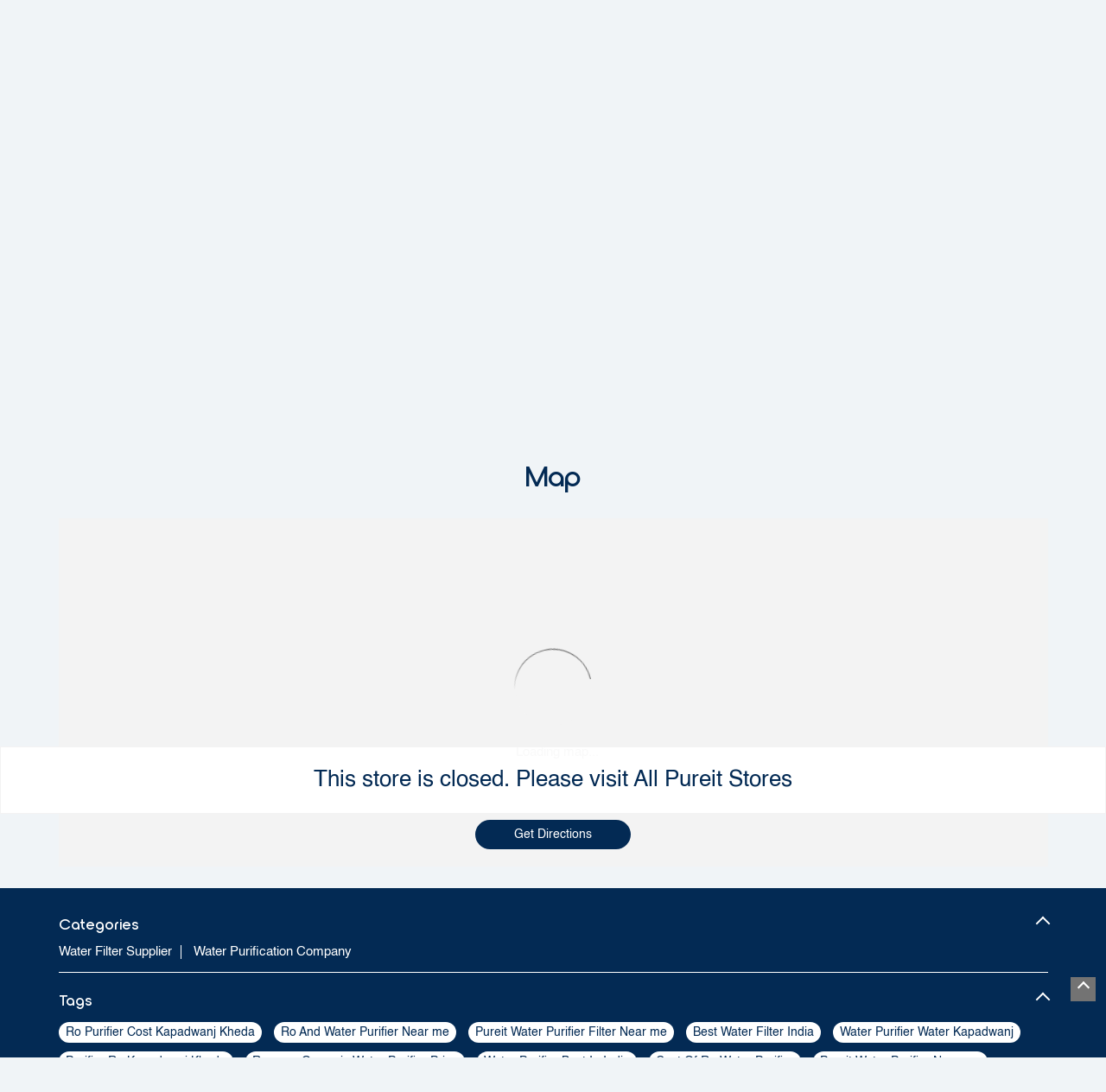

--- FILE ---
content_type: text/html; charset=UTF-8
request_url: https://stores-near-me.pureitwater.com/pureit-water-purifier-shree-brahmani-krupa-services-water-filter-supplier-kapadwanj-kheda-136450/Map
body_size: 9772
content:
<!DOCTYPE html><html lang="en"> <head prefix="og: http://ogp.me/ns# fb: http://ogp.me/ns/fb# article: http://ogp.me/ns/article#"> <script> window.SIdataLayer = [{ 'virtualPagePath': '/storemap/pureit-water-purifier-shree-brahmani-krupa-services-water-filter-supplier-kapadwanj-kheda-136450/Map?&%3D%3D' }]; </script> <script> !function(a, b, c, d, e){a[d] = a[d] || [], a[d].push({"gtm.start":(new Date).getTime(), event:"gtm.js"}); var f = b.getElementsByTagName(c)[0], g = b.createElement(c), h = "dataLayer" != d?"&l=" + d:""; g.async = !0, g.src = "https://www.googletagmanager.com/gtm.js?id=" + e + h, f.parentNode.insertBefore(g, f)}(window, document, "script", "SIdataLayer", "GTM-N5F5D32"); </script> <meta http-equiv="X-UA-Compatible" content="IE=edge" ><meta name="revisit-after" content="1 days" ><meta name="robots" content="noindex, follow" ><meta name="googlebot" content="noindex, follow" ><meta name="rating" content="general" ><meta name="resource-type" content="text/html" ><meta name="copyright" content="© Copyright ©Unilever Pureit 2024 all rights reserved." ><meta name="distribution" content="Global" ><meta http-equiv="Content-Type" content="text/html; charset=UTF-8" ><link rel="shortcut icon" type="image/png" href="https://cdn4.singleinterface.com/files/outlet/fav_icon/136265/pureit_favicon_1_png.png" ><link rel="icon" type="image/png" href="https://cdn4.singleinterface.com/files/outlet/fav_icon/136265/pureit_favicon_1_png.png" ><meta name="Author" content="https://stores-near-me.pureitwater.com/" ><meta name="Created By" content="Pureit" > <meta name="viewport" content="width=device-width, initial-scale=1.0, minimum-scale=1.0, user-scalable=yes"><title>Pureit Water Purifier - Shree Brahmani Krupa Services, Kapadwanj | Get accurate driving direction</title><meta name="description" content="Get accurate address, phone no, timings &amp; driving direction of Pureit Water Purifier - Shree Brahmani Krupa Services, Kapadwanj, Kheda. Connect with us at +9188794466xx." ><meta name="keywords" content="Pureit Address, Pureit location, Pureit contact, Pureit phone number, Pureit Direction, Pureit Store, Pureit website,Water Filter Supplier,Water Purification Company" > <meta name="geo.position" content="23.016071; 73.076581" > <meta name="geo.placename" content="Pureit, Kapadwanj, Kheda" ><meta property="og:url" content="https://stores-near-me.pureitwater.com/pureit-water-purifier-shree-brahmani-krupa-services-water-filter-supplier-kapadwanj-kheda-136450/Map" ><meta property="og:type" content="article" ><meta property="fb:app_id" content="776354105718345" ><meta property="og:title" content="Pureit Water Purifier - Shree Brahmani Krupa Services, Kapadwanj | Get accurate driving direction" ><meta property="twitter:title" content="Pureit Water Purifier - Shree Brahmani Krupa Services, Kapadwanj | Get accurate driving direction" > <meta property="og:description" content="Get accurate address, phone no, timings &amp; driving direction of Pureit Water Purifier - Shree Brahmani Krupa Services, Kapadwanj, Kheda. Connect with us at +9188794466xx." ><meta name="twitter:description" content="Get accurate address, phone no, timings &amp; driving direction of Pureit Water Purifier - Shree Brahmani Krupa Services, Kapadwanj, Kheda. Connect with us at +9188794466xx."><meta http-equiv="x-dns-prefetch-control" content="on"><link href="https://stores-near-me.pureitwater.com/" rel="dns-prefetch" ><link href="//cdn4.singleinterface.com" rel="dns-prefetch" ><link href="//cdn5.singleinterface.com" rel="dns-prefetch" ><link href="//cdn6.singleinterface.com" rel="dns-prefetch" ><link href="//maxcdn.bootstrapcdn.com" rel="dns-prefetch" ><link href="//www.google-analytics.com" rel="dns-prefetch" ><link href="//www.singleinterface.com" rel="dns-prefetch" ><link href="//graph.facebook.com" rel="dns-prefetch" ><link href="//fbexternal-a.akamaihd.net" rel="dns-prefetch" ><link href="//csi.gstatic.com" rel="dns-prefetch" ><link href="//fonts.googleapis.com" rel="dns-prefetch" ><link href="//maps.googleapis.com" rel="dns-prefetch" ><link href="//maps.gstatic.com" rel="dns-prefetch" ><link href="//stores-near-me.pureitwater.com" rel="dns-prefetch" > <!-- <link rel="alternate" hreflang="" href="" > --> <!-- <link rel="alternate" hreflang="" href="" > --> <link rel="canonical" href="https://stores-near-me.pureitwater.com/pureit-water-purifier-shree-brahmani-krupa-services-water-filter-supplier-kapadwanj-kheda-136450/Map" > <style> img{ width: auto; height: auto; }</style> <link rel="stylesheet" href="https://stores-near-me.pureitwater.com/VendorpageTheme/Enterprise/EThemeForMasterPro/css/bootstrap.min.css?v=7.32" > <link rel="stylesheet" href="https://stores-near-me.pureitwater.com/VendorpageTheme/Enterprise/EThemeForMasterPro/css/slick.min.css?v=7.32" media="print" onload="this.media='all'"> <link rel="stylesheet" href="https://stores-near-me.pureitwater.com/VendorpageTheme/Enterprise/EThemeForPureitPro/css/common.min.css?v=7.32" > <link rel="preload" as="image" href="https://cdn4.singleinterface.com/files/outlet/outlet_facebook_images/outlet_cover_photo/136265/pureit_cover_photo_jpg_1_jpg.jpg"> </head> <body class="map ethemeforpureitpro"> <input type="hidden" name="data[cache_version]" id="id_cache_version"><nav class="navbar"> <div class="container"> <div class="navbar-header"> <a class="navbar-brand track_logo_event" target="_self" href="https://stores-near-me.pureitwater.com/" title="Pureit" data-event-click-text="logo" onclick="clickEventGa('map', 'brand_website', '136450')"> <img src="https://cdn4.singleinterface.com/files/outlet/logo/136265/SIlogo_png.png" alt="Pureit Water Purifier - Shree Brahmani Krupa Services, Kapadwanj" data-track-event-name="logo" data-track-event-click="Logo click" width=89 height=44 > </a> </div> <div class="mobile-trigger"> <span class="toggle"></span> </div> <div class="navbar-right nav-groups"> <div class="menu-toggle"> <span class="menu-close"></span> </div> <ul class="navber-links nav-right"> <li class="nav-item"> <a class=" nav-link" href="https://stores-near-me.pureitwater.com/pureit-water-purifier-shree-brahmani-krupa-services-water-filter-supplier-kapadwanj-kheda-136450/Home"> <span>Home</span> </a> </li> <li class="nav-item"> <a class=" nav-link" href="https://stores-near-me.pureitwater.com/pureit-water-purifier-shree-brahmani-krupa-services-water-filter-supplier-kapadwanj-kheda-136450/Timeline"> <span>Timeline</span> </a> </li> <li class="nav-item"> <a class = "nav-link active" href="https://stores-near-me.pureitwater.com/pureit-water-purifier-shree-brahmani-krupa-services-water-filter-supplier-kapadwanj-kheda-136450/Map"> <span>Map</span> </a> </li> <li class="nav-item"> <a class="nav-link " href="https://stores-near-me.pureitwater.com/pureit-water-purifier-shree-brahmani-krupa-services-water-filter-supplier-kapadwanj-kheda-136450/Contact-Us"> <span>Contact Us</span> </a> </li> <li class="nav-item"> <a class="nav-link " href="https://stores-near-me.pureitwater.com/pureit-water-purifier-shree-brahmani-krupa-services-water-filter-supplier-kapadwanj-kheda-136450/page/faq"> <span>FAQ</span> </a> </li> <!-- more menu --> <li class="nav-item store-navigator"> <a class = "nav-link" href="https://stores-near-me.pureitwater.com/?lat=23.016071&long=73.076581" title="Nearby stores" onclick="clickEventGa('map', 'storelocator', '136450')"> <span class="sprite-icon social-icon nearby"></span> <span>Nearby stores</span></a> </li> </ul> </div> </div></nav><main> <div class="error-box-show-outlet" id="boat_closed_outlet"> <p> This store is closed. Please visit <a href="https://stores-near-me.pureitwater.com/"> All Pureit Stores </a> </p> </div> <div class="breadcrumb-wrapper header-breadcrumb"> <div class="container"> <div class="row"> <div class="col-md-12"> <ol id="breadcrumb" class="list-unstyled breadcrumb"> <li class="breadcrumb-item"> <a class="ga-id " href="https://stores-near-me.pureitwater.com/?lat=23.016071&long=73.076581" title="Stores near me" data-page-name="map" data-ga-type="storelocator" data-outlet-id="136450" onclick="clickEventGa('map', 'bd_storelocator', '136450')"> Stores near me </a> </li> <li class="breadcrumb-item"> <a data-page-name="map" title="Gujarat" data-ga-type="state" data-outlet-id="136450" class="state-link ga-id " onclick="clickEventGa('map', 'bd_state', '136450')" href="https://stores-near-me.pureitwater.com/location/gujarat"> Gujarat </a> </li> <li class="breadcrumb-item"> <a data-page-name="map" title="Kheda" data-ga-type="city" data-outlet-id="136450" class="state-link ga-id " onclick="clickEventGa('map', 'bd_city', '136450')" href="https://stores-near-me.pureitwater.com/location/gujarat/kheda"> Kheda </a> </li> <li class="breadcrumb-item active" aria-current="page"> <span>Kapadwanj</span> </li> </ol> </div> </div> </div></div><div class="intro-section"> <div class="container"> <div class="row gutters-half"> <div class="col-lg-12 col-xl-4 col-block"> <input type="hidden" id="prv" value="https://stores-near-me.pureitwater.com/VendorpageTheme/Enterprise/EThemeForPureitPro/images/prevew.png" ><input type="hidden" id="nx" value="https://stores-near-me.pureitwater.com/VendorpageTheme/Enterprise/EThemeForPureitPro/images/next.png" > <div style="display: none;"> <span>23.016071</span> <span>73.076581</span> </div> <div class="intro"> <div class="card"> <h1 class="card-header heading" id="speakableIntro" title="Pureit - Kapadwanj, Kheda"> Pureit Water Purifier - Shree Brahmani Krupa Services </h1> <div class="card-body" id="speakableIntroContent"> <ul class="list-unstyled info-group"> <li class="intro-rating info-card"> <div class="card rating-card withsubmit"> <div class="card-header"> <h3 class="sub-heading"> <span class="sprite-icon service-icon icn-rating"></span> <span class="title">Store Ratings</span> </h3> </div> <div class="card-body"> <ul class="list-unstyled rating"> <li><span class="rating-star rating_full"></span></li><li><span class="rating-star rating_empty"></span></li><li><span class="rating-star rating_empty"></span></li><li><span class="rating-star rating_empty"></span></li><li><span class="rating-star rating_empty"></span></li> <li><span class="rating_text">1</span></li> </ul> <div class="review-action"> <a onclick="clickEventGa('map', 'submit_your_review', '136450')" rel="nofollow noindex" class="btn" title="Submit your review on our Google Plus page" target="_blank" href="https://search.google.com/local/writereview?placeid=ChIJKzT8mF1tXjkRKOtwzfwOynk">Submit a Review</a> </div> </div> </div> </li> <li class="info-card info-address"> <span class="info-icon"> <span class="sprite-icon intro-icon icn-address"></span> </span> <div class="info-text"> <span>Me Pn Technical High School, Dakor Road</span><br><span><span>Kapadwanj</span></span><br><span class='merge-in-next'><span>Kheda</span><span> - </span><span>387620</span></span> </div> </li> <li class="info-card call-us"> <span class="info-icon"> <span class="sprite-icon intro-icon icn-phone"></span> </span> <div class="info-text"> <a href="tel:+918879446674" onclick="clickEventGa('map', 'click_to_call', '136450')"> +918879446674 </a> </div> </li> <li class="info-card info-card-timing" id="businesshouers"> <span class="info-icon"> <span class="sprite-icon intro-icon icn-time"></span> </span> <ul class="info-text list-unstyled"> <li class="store-clock"> <span class="time_p_closed">Permanently Closed</span> </li> </ul> </li> <li class="info-card call-direction"> <a href="tel:+918879446674" class="action-call action-icon" onclick="clickEventGa('map', 'click_to_call', '136450')"> <span class="sprite-icon cta-phone"></span> <span>Call</span> </a> <a href="https://maps.google.com/maps?cid=8775843302826109736" target="_blank" class="action-direction action-icon" onclick="clickEventGa('map', 'directions', '136450')"> <span class="sprite-icon cta-direction"></span> <span>Directions</span> </a> </li> </ul> </div> </div> </div> </div> <div class="col-lg-12 col-xl-8 col-block"> <div class="offer-area"> <img src="https://cdn4.singleinterface.com/files/outlet/outlet_facebook_images/outlet_cover_photo/136265/pureit_cover_photo_jpg_1_jpg.jpg" title="Pureit - Kapadwanj, Kheda" alt="Pureit - Kapadwanj, Kheda" width=760 height=370 > </div> </div> </div> </div></div> <div id="scrollTill"></div> <section class="section map"> <div class="container"> <div class="row"> <div class="col-md-12 col-lg-12"> <h3 class="section-heading"><span class="line-behind">Map</span></h3> <div class="embedded_map"> <div class="googlemapframe lazy-loader"> <div class="loader-ui" data-text="Loading map..."><div class="loader-ui-el"></div></div> <iframe id="embedGoogleMap" loading="lazy" title="Outlet Location" data-src="https://www.google.co.in/maps/embed/v1/place?q=23.016071,73.076581&amp;key=AIzaSyDS-7IeAHJ1vK3Qc1j8EZY9HmhJGcNsovs&region=IN"></iframe> <a class="dirbutton" target="_blank" rel="noopener noreferrer" onclick="clickEventGa('map', 'directions','136450')" data-adobe-track-event-name="TRACK_EVENT_CTA_INTERACTION" data-track-event-uid="N/A" data-track-event-component="Map" data-track-event-click="Get Directions" data-track-event-title="N/A" href="https://maps.google.com/maps?cid=8775843302826109736"> Get Directions </a> </div> </div> </div> </div> <div class="row"> <div class="col-sm-12"> <div class="microsite-map-page route-nav"> <div class="mapsec" style="display: none;"> <div class="address-information-text"> <div class="heading"> <p class="source-address"></p> </div> <div class="heading01 route-distance-duration"> <p>Total distance - Total duration</p> </div> </div> <div class="route-instructions"></div> <div class="address-information-text address-information-text-bottom"> <div class="heading001"> <p class="destination-address">Me Pn Technical High School, Dakor Road, Kapadwanj, Kheda, Gujarat - 387620</p> </div> </div> </div> </div> </div> </div> </div></section> </main><!-- <div class="footer-accordion-heading"> --> <!-- <h3 class="section-heading"><span class="line-behind"> Categories & Tags</span></h3> --> <section class="section locality-categ-tag footer-accordion"> <div class="container"> <div class="row"> <div class="col-md-12"> <div class="sec-wrapper"> <div class="card nearby-locality"> <div class="card-header"> <h3 class="sub-heading"> <span class="sprite-icon service-icon icn-nearby"></span> <span class="title">Nearby Locality</span> </h3> </div> <div class="card-body custom-tags"> <span class="badge badge-pill badge-light"> <a href="https://stores-near-me.pureitwater.com/location/gujarat/kheda/kapadwanj?vicinity=SH-151" onclick="clickEventGa('map', 'nearby_locality', '136450')">SH-151</a> </span> <span class="badge badge-pill badge-light"> <a href="https://stores-near-me.pureitwater.com/location/gujarat/kheda/kapadwanj?vicinity=Balinta" onclick="clickEventGa('map', 'nearby_locality', '136450')">Balinta</a> </span> <span class="badge badge-pill badge-light"> <a href="https://stores-near-me.pureitwater.com/location/gujarat/kheda/kapadwanj?vicinity=Devataj" onclick="clickEventGa('map', 'nearby_locality', '136450')">Devataj</a> </span> <span class="badge badge-pill badge-light"> <a href="https://stores-near-me.pureitwater.com/location/gujarat/kheda/kapadwanj?vicinity=Gada-Ana-47601" onclick="clickEventGa('map', 'nearby_locality', '136450')">Gada_Ana_47601</a> </span> <span class="badge badge-pill badge-light"> <a href="https://stores-near-me.pureitwater.com/location/gujarat/kheda/kapadwanj?vicinity=Adgaon-Budruk" onclick="clickEventGa('map', 'nearby_locality', '136450')">Adgaon Budruk</a> </span> <span class="badge badge-pill badge-light"> <a href="https://stores-near-me.pureitwater.com/location/gujarat/kheda/kapadwanj?vicinity=Semjhira" onclick="clickEventGa('map', 'nearby_locality', '136450')">Semjhira</a> </span> <span class="badge badge-pill badge-light"> <a href="https://stores-near-me.pureitwater.com/location/gujarat/kheda/kapadwanj?vicinity=Timba-Ana-117972" onclick="clickEventGa('map', 'nearby_locality', '136450')">Timba_Ana_117972</a> </span> <span class="badge badge-pill badge-light"> <a href="https://stores-near-me.pureitwater.com/location/gujarat/kheda/kapadwanj?vicinity=Padra-Ana-146224" onclick="clickEventGa('map', 'nearby_locality', '136450')">Padra_Ana_146224</a> </span> <span class="badge badge-pill badge-light"> <a href="https://stores-near-me.pureitwater.com/location/gujarat/kheda/kapadwanj?vicinity=Demai-Ana-31441" onclick="clickEventGa('map', 'nearby_locality', '136450')">Demai_Ana_31441</a> </span> <span class="badge badge-pill badge-light"> <a href="https://stores-near-me.pureitwater.com/location/gujarat/kheda/kapadwanj?vicinity=Beyar" onclick="clickEventGa('map', 'nearby_locality', '136450')">Beyar</a> </span> <span class="badge badge-pill badge-light"> <a href="https://stores-near-me.pureitwater.com/location/gujarat/kheda/kapadwanj?vicinity=Aatrasumba" onclick="clickEventGa('map', 'nearby_locality', '136450')">Aatrasumba</a> </span> <span class="badge badge-pill badge-light"> <a href="https://stores-near-me.pureitwater.com/location/gujarat/kheda/kapadwanj?vicinity=Tona" onclick="clickEventGa('map', 'nearby_locality', '136450')">Tona</a> </span> <span class="badge badge-pill badge-light"> <a href="https://stores-near-me.pureitwater.com/location/gujarat/kheda/kapadwanj?vicinity=Narvel-Ana-113160" onclick="clickEventGa('map', 'nearby_locality', '136450')">Narvel_Ana_113160</a> </span> <span class="badge badge-pill badge-light"> <a href="https://stores-near-me.pureitwater.com/location/gujarat/kheda/kapadwanj?vicinity=Lasundra-Ana-127349" onclick="clickEventGa('map', 'nearby_locality', '136450')">Lasundra_Ana_127349</a> </span> <span class="badge badge-pill badge-light"> <a href="https://stores-near-me.pureitwater.com/location/gujarat/kheda/kapadwanj?vicinity=Tarapur-Ana-97649" onclick="clickEventGa('map', 'nearby_locality', '136450')">Tarapur_Ana_97649</a> </span> <span class="badge badge-pill badge-light"> <a href="https://stores-near-me.pureitwater.com/location/gujarat/kheda/kapadwanj?vicinity=Balasinor" onclick="clickEventGa('map', 'nearby_locality', '136450')">Balasinor</a> </span> <span class="badge badge-pill badge-light"> <a href="https://stores-near-me.pureitwater.com/location/gujarat/kheda/kapadwanj?vicinity=Tharmal" onclick="clickEventGa('map', 'nearby_locality', '136450')">Tharmal</a> </span> <span class="badge badge-pill badge-light"> <a href="https://stores-near-me.pureitwater.com/location/gujarat/kheda/kapadwanj?vicinity=Savaliya" onclick="clickEventGa('map', 'nearby_locality', '136450')">Savaliya</a> </span> <span class="badge badge-pill badge-light"> <a href="https://stores-near-me.pureitwater.com/location/gujarat/kheda/kapadwanj?vicinity=Virpur-Ana-163247" onclick="clickEventGa('map', 'nearby_locality', '136450')">Virpur_Ana_163247</a> </span> <span class="badge badge-pill badge-light"> <a href="https://stores-near-me.pureitwater.com/location/gujarat/kheda/kapadwanj?vicinity=Pandwa" onclick="clickEventGa('map', 'nearby_locality', '136450')">Pandwa</a> </span> <span class="badge badge-pill badge-light"> <a href="https://stores-near-me.pureitwater.com/location/gujarat/kheda/kapadwanj?vicinity=Main-Road-Ana-152647" onclick="clickEventGa('map', 'nearby_locality', '136450')">Main Road_Ana_152647</a> </span> <span class="badge badge-pill badge-light"> <a href="https://stores-near-me.pureitwater.com/location/gujarat/kheda/kapadwanj?vicinity=Old-Pariks-Petrol-Pump" onclick="clickEventGa('map', 'nearby_locality', '136450')">Old Pariks Petrol Pump</a> </span> <span class="badge badge-pill badge-light"> <a href="https://stores-near-me.pureitwater.com/location/gujarat/kheda/kapadwanj?vicinity=Mina-Bazar" onclick="clickEventGa('map', 'nearby_locality', '136450')">Mina Bazar</a> </span> <span class="badge badge-pill badge-light"> <a href="https://stores-near-me.pureitwater.com/location/gujarat/kheda/kapadwanj?vicinity=Kundvav" onclick="clickEventGa('map', 'nearby_locality', '136450')">Kundvav</a> </span> <span class="badge badge-pill badge-light"> <a href="https://stores-near-me.pureitwater.com/location/gujarat/kheda/kapadwanj?vicinity=Gandhi-Putla-Ana-48876" onclick="clickEventGa('map', 'nearby_locality', '136450')">Gandhi Putla_Ana_48876</a> </span> <span class="badge badge-pill badge-light"> <a href="https://stores-near-me.pureitwater.com/location/gujarat/kheda/kapadwanj?vicinity=Bus-Stand-Kapadwanj" onclick="clickEventGa('map', 'nearby_locality', '136450')">Bus Stand Kapadwanj</a> </span> <span class="badge badge-pill badge-light"> <a href="https://stores-near-me.pureitwater.com/location/gujarat/kheda/kapadwanj?vicinity=Triveni-Park" onclick="clickEventGa('map', 'nearby_locality', '136450')">Triveni Park</a> </span> <span class="badge badge-pill badge-light"> <a href="https://stores-near-me.pureitwater.com/location/gujarat/kheda/kapadwanj?vicinity=Vrundavan-Society-Ana-166340" onclick="clickEventGa('map', 'nearby_locality', '136450')">Vrundavan Society_Ana_166340</a> </span> <span class="badge badge-pill badge-light"> <a href="https://stores-near-me.pureitwater.com/location/gujarat/kheda/kapadwanj?vicinity=Narayan-Nagar-Ana-110480" onclick="clickEventGa('map', 'nearby_locality', '136450')">Narayan Nagar_Ana_110480</a> </span> <span class="badge badge-pill badge-light"> <a href="https://stores-near-me.pureitwater.com/location/gujarat/kheda/kapadwanj?vicinity=Ambe-Avenue" onclick="clickEventGa('map', 'nearby_locality', '136450')">Ambe Avenue</a> </span> <span class="badge badge-pill badge-light"> <a href="https://stores-near-me.pureitwater.com/location/gujarat/kheda/kapadwanj?vicinity=Runit-Park-Society" onclick="clickEventGa('map', 'nearby_locality', '136450')">Runit Park Society</a> </span> <span class="badge badge-pill badge-light"> <a href="https://stores-near-me.pureitwater.com/location/gujarat/kheda/kapadwanj?vicinity=Mahalaxmi-Society" onclick="clickEventGa('map', 'nearby_locality', '136450')">Mahalaxmi Society</a> </span> <span class="badge badge-pill badge-light"> <a href="https://stores-near-me.pureitwater.com/location/gujarat/kheda/kapadwanj?vicinity=Shreeji-Society" onclick="clickEventGa('map', 'nearby_locality', '136450')">Shreeji Society</a> </span> <span class="badge badge-pill badge-light"> <a href="https://stores-near-me.pureitwater.com/location/gujarat/kheda/kapadwanj?vicinity=Gokul-Nagar-Society" onclick="clickEventGa('map', 'nearby_locality', '136450')">Gokul Nagar Society</a> </span> <span class="badge badge-pill badge-light"> <a href="https://stores-near-me.pureitwater.com/location/gujarat/kheda/kapadwanj?vicinity=Shankar-Nagar-Society" onclick="clickEventGa('map', 'nearby_locality', '136450')">Shankar Nagar Society</a> </span> <span class="badge badge-pill badge-light"> <a href="https://stores-near-me.pureitwater.com/location/gujarat/kheda/kapadwanj?vicinity=Bhavik-Society" onclick="clickEventGa('map', 'nearby_locality', '136450')">Bhavik Society</a> </span> <span class="badge badge-pill badge-light"> <a href="https://stores-near-me.pureitwater.com/location/gujarat/kheda/kapadwanj?vicinity=Jay-Bangloj-Society" onclick="clickEventGa('map', 'nearby_locality', '136450')">Jay Bangloj Society</a> </span> <span class="badge badge-pill badge-light"> <a href="https://stores-near-me.pureitwater.com/location/gujarat/kheda/kapadwanj?vicinity=Tirth-Society" onclick="clickEventGa('map', 'nearby_locality', '136450')">Tirth Society</a> </span> <span class="badge badge-pill badge-light"> <a href="https://stores-near-me.pureitwater.com/location/gujarat/kheda/kapadwanj?vicinity=Station-Road-Dakor" onclick="clickEventGa('map', 'nearby_locality', '136450')">Station Road-Dakor</a> </span> <span class="badge badge-pill badge-light"> <a href="https://stores-near-me.pureitwater.com/location/gujarat/kheda/kapadwanj?vicinity=Sunder-Bazar" onclick="clickEventGa('map', 'nearby_locality', '136450')">Sunder Bazar</a> </span> <span class="badge badge-pill badge-light"> <a href="https://stores-near-me.pureitwater.com/location/gujarat/kheda/kapadwanj?vicinity=Kapad-Bazar-Ana-165563" onclick="clickEventGa('map', 'nearby_locality', '136450')">Kapad Bazar_Ana_165563</a> </span> <span class="badge badge-pill badge-light"> <a href="https://stores-near-me.pureitwater.com/location/gujarat/kheda/kapadwanj?vicinity=Laxmi-Road" onclick="clickEventGa('map', 'nearby_locality', '136450')">Laxmi Road</a> </span> <span class="badge badge-pill badge-light"> <a href="https://stores-near-me.pureitwater.com/location/gujarat/kheda/kapadwanj?vicinity=Nani-Bhagol" onclick="clickEventGa('map', 'nearby_locality', '136450')">Nani Bhagol</a> </span> <span class="badge badge-pill badge-light"> <a href="https://stores-near-me.pureitwater.com/location/gujarat/kheda/kapadwanj?vicinity=Bhagvati-Society" onclick="clickEventGa('map', 'nearby_locality', '136450')">Bhagvati Society</a> </span> <span class="badge badge-pill badge-light"> <a href="https://stores-near-me.pureitwater.com/location/gujarat/kheda/kapadwanj?vicinity=Kapadwanj-Road" onclick="clickEventGa('map', 'nearby_locality', '136450')">Kapadwanj Road</a> </span> <span class="badge badge-pill badge-light"> <a href="https://stores-near-me.pureitwater.com/location/gujarat/kheda/kapadwanj?vicinity=Mehatpur-Una-63738" onclick="clickEventGa('map', 'nearby_locality', '136450')">Mehatpur_Una_63738</a> </span> <span class="badge badge-pill badge-light"> <a href="https://stores-near-me.pureitwater.com/location/gujarat/kheda/kapadwanj?vicinity=Diara" onclick="clickEventGa('map', 'nearby_locality', '136450')">Diara</a> </span> <span class="badge badge-pill badge-light"> <a href="https://stores-near-me.pureitwater.com/location/gujarat/kheda/kapadwanj?vicinity=Hamboli" onclick="clickEventGa('map', 'nearby_locality', '136450')">Hamboli</a> </span> <span class="badge badge-pill badge-light"> <a href="https://stores-near-me.pureitwater.com/location/gujarat/kheda/kapadwanj?vicinity=Bhera-Una-42858" onclick="clickEventGa('map', 'nearby_locality', '136450')">Bhera_Una_42858</a> </span> </div> </div> <div class="card category"> <div class="card-header"> <h3 class="sub-heading" id="speakableCategories"> <span class="sprite-icon service-icon icn-categories"></span> <span class="title"> Categories</span> </h3> </div> <div class="card-body" id="speakableCategoriesContent"> <span class="badge badge-pill badge-light">Water Filter Supplier</span> <span class="badge badge-pill badge-light">Water Purification Company</span> </div> </div> <div class="card tag"> <div class="card-header"> <h3 class="sub-heading" id="speakableTags"> <span class="sprite-icon service-icon icn-tags"></span> <span class="title">Tags</span> </h3> </div> <div class="card-body" id="speakableTagsContent"> <span class="badge badge-pill badge-light">Ro Purifier Cost Kapadwanj Kheda</span> <span class="badge badge-pill badge-light">Ro And Water Purifier Near me</span> <span class="badge badge-pill badge-light">Pureit Water Purifier Filter Near me</span> <span class="badge badge-pill badge-light">Best Water Filter India</span> <span class="badge badge-pill badge-light">Water Purifier Water Kapadwanj</span> <span class="badge badge-pill badge-light">Purifier Ro Kapadwanj Kheda</span> <span class="badge badge-pill badge-light">Reverse Osmosis Water Purifier Price</span> <span class="badge badge-pill badge-light">Water Purifier Best In India</span> <span class="badge badge-pill badge-light">Cost Of Ro Water Purifier</span> <span class="badge badge-pill badge-light">Pureit Water Purifier Near me</span> <span class="badge badge-pill badge-light">Water Purifier Service Kapadwanj Kheda</span> <span class="badge badge-pill badge-light">Ro Water Purifier</span> <span class="badge badge-pill badge-light">Pureit Near me</span> <span class="badge badge-pill badge-light">Water Purifier For Home Kapadwanj Kheda</span> <span class="badge badge-pill badge-light">Water Filter For Home</span> <span class="badge badge-pill badge-light">Best Water Purifier</span> <span class="badge badge-pill badge-light">Home Appliances Near me</span> <span class="badge badge-pill badge-light">Kitchen Appliances Kapadwanj Kheda</span> <span class="badge badge-pill badge-light">Ro Filter Price</span> <span class="badge badge-pill badge-light">Ro Water Purifier Price</span> <span class="badge badge-pill badge-light">Water Purifier Near me</span> <span class="badge badge-pill badge-light">Water Purifier Kapadwanj Kheda</span> </div> </div> </div> </div> </div> </div></section> <!-- </div> --><footer> <div class="footer-link-wrap"> <div class="container"> <div class="footer-groups"> <div class="row"> <div class="col-md-12 col-lg"> <h3 class="footer-headings" data-boxid="box-0" data-toggle-footer="collapse">Water Purifiers</h3><br> <ul class="quick-actions-list" id="box-0"> <li><a href="https://www.pureitwater.com/water-purifier/ro-water-purifier?utm_source=website&utm_medium=external_link" onclick="clickEventGa('map', 'external_link', '136450')" target="_blank"><span>RO Water Purifier</span></a></li> <li><a href="https://www.pureitwater.com/water-purifier/uv-water-purifier?utm_source=website&utm_medium=external_link" onclick="clickEventGa('map', 'external_link', '136450')" target="_blank"><span>UV Water Purifier</span></a></li> <li><a href="https://www.pureitwater.com/water-purifier/eco-ro-water-purifier?utm_source=website&utm_medium=external_link" onclick="clickEventGa('map', 'external_link', '136450')" target="_blank"><span>Eco Range Water Purifier</span></a></li> <li><a href="https://www.pureitwater.com/water-purifier/copper-ro-water-purifier?utm_source=website&utm_medium=external_link" onclick="clickEventGa('map', 'external_link', '136450')" target="_blank"><span>Copper Range Water Purifier</span></a></li> <li><a href="https://www.pureitwater.com/water-purifier/just-launched?utm_source=website&utm_medium=external_link" onclick="clickEventGa('map', 'external_link', '136450')" target="_blank"><span>Just Launched</span></a></li> </ul> </div> <div class="col-md-12 col-lg"> <h3 class="footer-headings" data-boxid="box-1" data-toggle-footer="collapse">Services</h3><br> <ul class="quick-actions-list" id="box-1"> <li><a href="https://www.pureitwater.com/service-support?utm_source=website&utm_medium=external_link" onclick="clickEventGa('map', 'external_link', '136450')" target="_blank"><span>Service Support</span></a></li> <li><a href="https://www.pureitwater.com/registercomplain?utm_source=website&utm_medium=external_link" onclick="clickEventGa('map', 'external_link', '136450')" target="_blank"><span>Register a Complaint</span></a></li> <li><a href="https://www.pureitwater.com/book-demo?utm_source=website&utm_medium=external_link" onclick="clickEventGa('map', 'external_link', '136450')" target="_blank"><span>Book Demo</span></a></li> </ul> </div> <div class="col-md-12 col-lg"> <h3 class="footer-headings" data-boxid="box-2" data-toggle-footer="collapse">Already Own a Pureit</h3><br> <ul class="quick-actions-list" id="box-2"> <li><a href="https://www.pureitwater.com/account-information?utm_source=website&utm_medium=external_link" onclick="clickEventGa('map', 'external_link', '136450')" target="_blank"><span>My Account</span></a></li> <li><a href="https://www.pureitwater.com/gkk_product?utm_source=website&utm_medium=external_link" onclick="clickEventGa('map', 'external_link', '136450')" target="_blank"><span>Order a fresh Germ Kill Kit</span></a></li> <li><a href="https://www.pureitwater.com/registerpurifier?utm_source=website&utm_medium=external_link" onclick="clickEventGa('map', 'external_link', '136450')" target="_blank"><span>Register a Device</span></a></li> <li><a href="https://www.pureitwater.com/order-history?utm_source=website&utm_medium=external_link" onclick="clickEventGa('map', 'external_link', '136450')" target="_blank"><span>My Orders</span></a></li> <li><a href="https://www.pureitwater.com/extended-warranty?utm_source=website&utm_medium=external_link" onclick="clickEventGa('map', 'external_link', '136450')" target="_blank"><span>Extended Warranty</span></a></li> </ul> </div> <div class="col-md-12 col-lg"> <h3 class="footer-headings" data-boxid="box-3" data-toggle-footer="collapse">About Us</h3><br> <ul class="quick-actions-list" id="box-3"> <li><a href="https://www.pureitwater.com/about-pureit?utm_source=website&utm_medium=external_link" onclick="clickEventGa('map', 'external_link', '136450')" target="_blank"><span>About Pureit</span></a></li> <li><a href="https://www.pureitwater.com/advertisements?utm_source=website&utm_medium=external_link" onclick="clickEventGa('map', 'external_link', '136450')" target="_blank"><span>Pureit Advertisements</span></a></li> <li><a href="https://www.pureitwater.com/pureitnews?utm_source=website&utm_medium=external_link" onclick="clickEventGa('map', 'external_link', '136450')" target="_blank"><span>Pureit in News</span></a></li> <li><a href="https://www.pureitwater.com/contact-us?utm_source=website&utm_medium=external_link" onclick="clickEventGa('map', 'external_link', '136450')" target="_blank"><span>Contact Us</span></a></li> <li><a href="https://www.pureitwater.com/blog?utm_source=website&utm_medium=external_link" onclick="clickEventGa('map', 'external_link', '136450')" target="_blank"><span>Water and Health</span></a></li> </ul> </div> <div class="col-md-12 col-lg"> <h3 class="footer-headings" data-boxid="box-4" data-toggle-footer="collapse">Useful Links</h3><br> <ul class="quick-actions-list" id="box-4"> <li><a href="https://stores-near-me.pureitwater.com/" onclick="clickEventGa('map', 'external_link', '136450')" target="_self"><span>Store Locator</span></a></li> <li><a href="https://www.pureitwater.com/faq?utm_source=website&utm_medium=external_link" onclick="clickEventGa('map', 'external_link', '136450')" target="_blank"><span>FAQs</span></a></li> <li><a href="https://www.pureitwater.com/return-policy?utm_source=website&utm_medium=external_link" onclick="clickEventGa('map', 'external_link', '136450')" target="_blank"><span>Return Policy</span></a></li> <li><a href="https://www.unilevernotices.com/india/english/cookie-notice/notice.html?utm_source=website&utm_medium=external_link" onclick="clickEventGa('map', 'external_link', '136450')" target="_blank"><span>Cookie Notice</span></a></li> <li><a href="https://www.pureitwater.com/refund-policy?utm_source=website&utm_medium=external_link" onclick="clickEventGa('map', 'external_link', '136450')" target="_blank"><span>Refund Policy</span></a></li> <li><a href="https://www.pureitwater.com/disclaimer?utm_source=website&utm_medium=external_link" onclick="clickEventGa('map', 'external_link', '136450')" target="_blank"><span>Disclaimer</span></a></li> </ul> </div> </div> </div> </div> </div> <div class="brand-footer"> <div class="container"> <div class="row"> <div class="col-md-12 col-lg-4"> <h4 class="copyright"><span>©Unilever Pureit 2024 all rights reserved.</span></h4> </div> <div class="col-md-12 col-lg-4"> <div class="social-icons"> <a class="sprite-icon social-icon facebook" rel="nofollow noopener noreferrer" href="https://www.facebook.com/PureitIndia/" title="Follow Pureit on Facebook" target="_blank" onclick="clickEventGa('map', 'facebook_page_national_url', '136450')" data-track-event-click="Footer social link facebook"></a> <a class="sprite-icon social-icon google" rel="nofollow noopener noreferrer" href="https://maps.google.com/maps?cid=8775843302826109736" title="Visit us on Google" target="_blank" onclick="clickEventGa('map', 'google_plus_page_national_url', '136450')" data-track-event-click="Footer social link google"></a> <a class="sprite-icon social-icon twitter" rel="nofollow noopener noreferrer" href="https://twitter.com/hulpureit" title="Follow Pureit on Twitter" target="_blank" onclick="clickEventGa('map', 'twitter_handle', '136450')" data-track-event-click="Footer social link twitter"></a> <a class="sprite-icon social-icon instagram" rel="nofollow noopener noreferrer" href="https://www.instagram.com/pureitwater/?hl=en" title="Follow Pureit on Instagram" target="_blank" onclick="clickEventGa('map', 'instagram', '136450')" data-track-event-click="Footer social link Instagram"></a> <a class="sprite-icon social-icon youtube" rel="nofollow noopener noreferrer" href="https://www.youtube.com/user/pureitindia" title="Follow Pureit on Youtube" target="_blank" onclick="clickEventGa('map', 'youtube_channel_url', '136450')" data-track-event-click="Footer social link Youtube"></a> <a class="sprite-icon social-icon websiteurl" rel="nofollow noopener noreferrer" href="https://www.pureitwater.com/?utm_source=store_locator&utm_medium=brand_website" title="Brand Website" target="_blank" onclick="clickEventGa('map', 'brand_website', '136450')" data-track-event-click="Footer menu brand website"></a> </div> </div> </div> </div> </div></footer><div class="scrollTop"> <span id="scroll" title="Scroll to Top" class="top-to-bck-store"> <span></span> </span></div> <a rel="noopener noreferrer" target="_blank" title="Whatsapp Us" onclick="clickEventGa('map', 'whatsapp_business', '136450')" href="https://wa.me/9739101344" class="whatsapp-button"> <span>Whatsapp Us</span> <span class="whatsapp-icon"></span> </a> <div class="chatwithcharmenu"> <div class="chatwithus ext-link"> </div> </div> <input id="jsMsgUnableToFindDirection" type="hidden" value="Either the entered address is not valid or google is unable to find this location." ><input id="jsMsgUnableToFindRouteForDirection" type="hidden" value="We cannot show map results for this query. Either it is not a valid place or it may be possible that you cannot reach this outlet by road from the specified location. Please change your query and try again." ><input id="jsWalkingIcon" type="hidden" value="https://stores-near-me.pureitwater.com/VendorpageTheme/Enterprise/EThemeForPureitPro/images/walking-icon.png" ><input id="jsCurrentPageControllerAction" type="hidden" value="js/enterprises-map" ><input id="jsSiteRedirectFlag" type="hidden" value="1" ><input id="jsLiveWebsiteUrl" type="hidden" value="https://stores-near-me.pureitwater.com/" ><input id="jsSiWebsiteUrl" type="hidden" value="https://preprod.singleinterface.com/" ><input id="jsMasterOutletId" type="hidden" value="136265" ><input id="jsProductId" type="hidden" value="" ><input id="jsCategoryId" type="hidden" value="" ><input id="jsOfferId" type="hidden" value="" ><input id="jsPageName" type="hidden" value="map" ><input id="jsPageNameMd5" type="hidden" value="1d78dc8ed51214e518b5114fe24490ae" ><input id="jsGeoServiceProvider" type="hidden" value="" > <input id="jsTrackingPageUrl" type="hidden" value="https://stores-near-me.pureitwater.com//sendTrackingInfo.php" ><input id="jsMsgGeolocationNotSupported" type="hidden" value="Geolocation is not supported by this browser." ><input id="jsWebsiteHostedOnClientSide" type="hidden" value="0" ><input id="jsSearchType" type="hidden" value="custom_and_advance_vertical" ><input id="jsMapServiceProvider" type="hidden" value="locationiq" ><input id="jsThemeDir" type="hidden" value="ethemeforpureitpro" ><input id="jsIdeaAppSucessfulMsg" type="hidden" value="SMS sent." ><input id="jsBannerAndOfferAvailableStatus" type="hidden" value="banners" ><input id="jsGoogleMapApiKey" type="hidden" value="pk.77133daa29540cb6fefde4c2e748117b" ><input id="jsMapMyIndiaApiKey" type="hidden" value="pk.77133daa29540cb6fefde4c2e748117b" ><input id="jsLocalityEnablePlaceHolder" type="hidden" value="e.g. Connaught Place" ><input id="jsLocalityEnableTitle" type="hidden" value="Please enter locality e.g. Connaught Place" ><input id="jsLocalityDisablePlaceHolder" type="hidden" value="Please select city first" ><input id="jsRadiusEnableStatus" type="hidden" value="Please select radius" ><input id="jsRadiusDisableStatus" type="hidden" value="Please enter locality first" ><input id="jsCityDisableStatus" type="hidden" value="Please select state first" ><input id="jsStateEnableStatus" type="hidden" value="All" ><input id="jsStateEnableTitleStatus" type="hidden" value="Please select state" ><input id="jsIsResponsive" type="hidden" value="0" ><input id="jsCityEableStatus" type="hidden" value="Please select city" ><input id="jsStateDisableStatus" type="hidden" value="Please remove search nearby text first" ><input id="jsBannersCount" type="hidden" value="10" ><input id="jsOfferCount" type="hidden" value="0" ><input id="jsContactUsPageDoWeNeedToResetCaptcha" type="hidden" value="" ><input id="jsSearchSelectedState" type="hidden" value="" ><input id="jsSearchSelectedCity" type="hidden" value="" ><input id="jsSearchSelectedLocality" type="hidden" value="" ><input id="jsCurrentThemeMasterOutletid" type="hidden" value="136265" > <input id="storeName" type="hidden" value="Pureit Water Purifier - Shree Brahmani Krupa Services" > <input id="location" type="hidden" value="Me Pn Technical High School,Dakor Road,Kapadwanj,,Kheda,Gujarat,387620" > <input id="jsOutletId" type="hidden" value="136450" > <input id="jsMapPageUrl" type="hidden" value="https://stores-near-me.pureitwater.com/pureit-water-purifier-shree-brahmani-krupa-services-water-filter-supplier-kapadwanj-kheda-136450/Map" > <input id="jsOutletLatitude" type="hidden" value="23.016071" > <input id="jsOutletLongitude" type="hidden" value="73.076581" > <input id="jsGoogleMapPositionIconUrl" type="hidden" value="https://stores-near-me.pureitwater.com/VendorpageTheme/Enterprise/EThemeForPureitPro/images/map-icon.png" > <input id="jsMapMarkerTitle" type="hidden" value="Pureit Water Purifier - Shree Brahmani Krupa Services, Kapadwanj, Kheda" > <input id="jsLocationInterestStatus" type="hidden" value="" ><input id="jsLoadRecaptcha" type="hidden" value=""> <input id="jsMapInfoWindowContentJsonEncoded" type="hidden" value="&lt;div class=&quot;info-window-popup&quot;&gt; &lt;div class=&quot;info-window-header&quot;&gt; &lt;span class=&quot;logo-icon-store&quot;&gt;&lt;/span&gt; &lt;span&gt;Pureit Water Purifier - Shree Brahmani Krupa Services&lt;/span&gt; &lt;/div&gt; &lt;div class=&quot;info-window-content&quot;&gt;
&lt;div class=&quot;info-window-item&quot;&gt;Me Pn Technical High School, Dakor Road &lt;/div&gt;
&lt;div class=&quot;info-window-item&quot;&gt;Kapadwanj &lt;/div&gt;
&lt;div class=&quot;info-window-item&quot;&gt;Kheda - 387620 &lt;/div&gt;
&lt;div class=&quot;info-window-item&quot;&gt; &lt;/div&gt; &lt;div class=&quot;info-window-item&quot;&gt; +918879446674 &lt;/div&gt; &lt;div class=&quot;info-window-item timeShow&quot;&gt; Permanently Closed &lt;/div&gt; &lt;div class=&quot;info-window-item&quot;&gt; &lt;/div&gt; &lt;div class=&quot;outlet-actions&quot;&gt; &lt;a class=&quot;btn btn-website&quot; href=&quot;https://stores-near-me.pureitwater.com/pureit-water-purifier-shree-brahmani-krupa-services-water-filter-supplier-kapadwanj-kheda-136450/Home&quot; onclick=&quot;clickEventGa(&amp;#039;map&amp;#039;, &amp;#039;website_url&amp;#039;, &amp;#039;136450&amp;#039;)&quot; data-track-event-click=&quot;Website&quot; data-track-event-business-name=&quot;Pureit Water Purifier - Shree Brahmani Krupa Services&quot; data-track-event-business-alternate-name=&quot;&quot; data-track-event-state=&quot;Gujarat&quot; data-track-event-city=&quot;Kheda&quot;&gt; &lt;span class=&quot;sprite-icon outlet-cta icn-website&quot;&gt;&lt;/span&gt; &lt;span&gt;Website&lt;/span&gt; &lt;/a&gt; &lt;/div&gt; &lt;/div&gt;
&lt;/div&gt;
" ><input id="jsCanDisplayInfoWindowOnMicrositePages" type="hidden" value="true" ><input id="can_skip_sms" type="hidden" value='0' ><input id="gtm_layer_data" type="hidden" value='' ><input id="qrRedirectShortUrl" type="hidden" value="" ><input id="qrBorderColor" type="hidden" value="#3345c1" ><input id="jsLanguageALias" type="hidden" value="" ><input id="qrRedirectPageUrl" type="hidden" value="https://stores-near-me.pureitwater.com/pureit-water-purifier-shree-brahmani-krupa-services-water-filter-supplier-kapadwanj-kheda-136450/scan-for-actions?utm_source=branch_locator&utm_medium=qr_scan" ><input id="is_cookie_accepted" type="hidden" value='' ><input id="jsActualClientStoreId" type="hidden" value='NA' ><input id="jsEnableLocationVicinity" type="hidden" value='1' ><!-- --><input id="jsIsGalleryUpdated" type="hidden" value="1" > <input id="jsTrackingSaveDb" type="hidden" value='1' > <input id="jsCountryCode" type="hidden" value="IN" ><input id="jsStateId" type="hidden" value="14" ><input id="jsCityId" type="hidden" value="234" ><input id="jsEnterpriseClientStoreId" type="hidden" value="CU2930599" ><input id="jsCoverPhotoBannerLimit" type="hidden" value="4" ><input id="jsIsCurrentWebsiteResponsive" type="hidden" value="0" ><script src="//prod2.singleinterface.com/VendorpageTheme/Enterprise/EThemeForMasterPro/js/jquery-3.5.1.min.js?v=2.69"></script><script src="//prod2.singleinterface.com/VendorpageTheme/Enterprise/EThemeForMasterPro/js/slick.min.js?v=2.69"></script><script src="//prod2.singleinterface.com/VendorpageTheme/Enterprise/EThemeForMasterPro/js/lazy.min.js?v=2.69"></script><!--[if lt IE 9]> <meta http-equiv="X-UA-Compatible" content="IE=edge"> <script src="https://oss.maxcdn.com/html5shiv/3.7.2/html5shiv.min.js"></script> <script src="https://oss.maxcdn.com/respond/1.4.2/respond.min.js"></script><![endif]--> <script defer src="//prod2.singleinterface.com/VendorpageTheme/Enterprise/EThemeForMasterPro/js/qrcode-updated.min.js?v=2.69"></script> <script defer src="//prod2.singleinterface.com/VendorpageTheme/Enterprise/EThemeForMasterPro/js/qrcode-updated-main.min.js?v=2.69"></script><script defer src="//prod2.singleinterface.com/VendorpageTheme/Enterprise/EThemeForPureitPro/js/enterprises-common.min.js?v=2.69"></script><script defer src="//prod2.singleinterface.com/VendorpageTheme/Enterprise/EThemeForMasterPro/js/common.min.js?v=2.69"></script> <script defer src="//prod2.singleinterface.com/VendorpageTheme/Enterprise/EThemeForMasterPro/js/enterprises-map.min.js?v=2.69"></script> <script defer src="//prod2.singleinterface.com/VendorpageTheme/Enterprise/EThemeForMasterPro/js/enterprises-gtm_datalayer.min.js?v=2.69"></script> <script defer src="//prod2.singleinterface.com/VendorpageTheme/Enterprise/EThemeForMaster/js/enterprises-capture-tracking.min.js?v=2.69"></script> <script type="application/ld+json">[{"@type":"BreadcrumbList","itemListElement":[{"@type":"ListItem","position":1,"item":{"@id":"https:\/\/stores-near-me.pureitwater.com\/","name":"Home"}},{"@type":"ListItem","position":2,"item":{"@id":"https:\/\/stores-near-me.pureitwater.com\/Gujarat","name":"Gujarat"}},{"@type":"ListItem","position":3,"item":{"@id":"https:\/\/stores-near-me.pureitwater.com\/Gujarat-Kheda","name":"Kheda"}},{"@type":"ListItem","position":4,"item":{"@id":"https:\/\/stores-near-me.pureitwater.com\/Gujarat-Kheda-Kapadwanj","name":"Kapadwanj"}},{"@type":"ListItem","position":5,"item":{"@id":"https:\/\/stores-near-me.pureitwater.com\/pureit-water-purifier-shree-brahmani-krupa-services-water-filter-supplier-kapadwanj-kheda-136450\/Home","name":"Pureit Water Purifier - Shree Brahmani Krupa Services"}},{"@type":"ListItem","position":6,"item":{"@id":"https:\/\/stores-near-me.pureitwater.com\/pureit-water-purifier-shree-brahmani-krupa-services-water-filter-supplier-kapadwanj-kheda-136450\/Map","name":"Map"}}],"@context":"https:\/\/schema.org"},{"@type":"Organization","name":"Pureit","url":"https:\/\/stores-near-me.pureitwater.com\/","brand":{"@type":"Brand","name":"Pureit","logo":{"@context":"https:\/\/schema.org","@type":"ImageObject","url":"https:\/\/stores-near-me.pureitwater.com\/files\/outlet\/logo\/136265\/resized-112-112.jpg","name":"LOGO - Pureit","height":"112","width":"112"}},"mainEntityOfPage":{"@type":"WebPage","@id":"https:\/\/www.pureitwater.com\/?utm_source=store_locator&amp;utm_medium=brand_website"},"image":"https:\/\/stores-near-me.pureitwater.com\/files\/outlet\/logo\/136265\/SIlogo_png.png","sameAs":["https:\/\/www.facebook.com\/PureitIndia\/","https:\/\/twitter.com\/hulpureit","https:\/\/www.instagram.com\/pureitwater\/?hl=en","https:\/\/www.youtube.com\/user\/pureitindia"],"address":[{"@type":"PostalAddress","name":"Pureit","image":"https:\/\/stores-near-me.pureitwater.com\/files\/outlet\/logo\/136265\/SIlogo_png.png","streetAddress":"Me Pn Technical High School, Dakor Road","addressLocality":"Kapadwanj","addressRegion":"Kheda","postalCode":"387620","addressCountry":"India","telephone":["+918879446674"],"email":"nayakbansi1225@gmail.com"}],"contactPoint":{"@type":"ContactPoint","telephone":"1800-570-1000","contactType":"Customer Care","contactOption":"TollFree"},"@context":"https:\/\/schema.org"},{"@context":"https:\/\/schema.org","@type":"Store","name":"Pureit Water Purifier - Shree Brahmani Krupa Services","description":"Pureit is not just a product, it is the answer to India\u2019s water purification needs. Since its launch, today it has become a well-known Water Purifier brand with its presence in over 9 countries. Pureit\u2019s revolutionary products are built using the most innovative technologies like Copper Charge Technology, Eco recovery(Water saving) technology, 7 Stage Purification, Auto Shut off technology in RO & UV. Across the Globe, Pureit has won several awards, certificates, and recognition for the innovative products and technologies they bring to the industry. \r\nPureit meets stringent International criteria of the Environmental Protection Agency, United States for removal of harmful bacteria and virus thus offering safety in every drop you drink. At Pureit, customer relationship management is always given key importance accompanied by judicious diversification, taking into consideration Indian opinions towards building a brand that strives to keep the consumer first always in order to serve them better.\r\nThe address of this store is Me Pn Technical High School, Dakor Road, Kapadwanj, Kheda, Gujarat.","telephone":["+918879446674"],"url":"https:\/\/stores-near-me.pureitwater.com\/pureit-water-purifier-shree-brahmani-krupa-services-water-filter-supplier-kapadwanj-kheda-136450\/Home","hasMap":"https:\/\/stores-near-me.pureitwater.com\/pureit-water-purifier-shree-brahmani-krupa-services-water-filter-supplier-kapadwanj-kheda-136450\/Map","brand":{"@type":"Brand","name":"Pureit","logo":{"@context":"https:\/\/schema.org","@type":"ImageObject","url":"https:\/\/stores-near-me.pureitwater.com\/files\/outlet\/logo\/136265\/resized-112-112.jpg","name":"LOGO - Pureit","height":"112","width":"112"}},"contactPoint":{"@type":"ContactPoint","areaServed":"IN","availableLanguage":"English","contactType":"customer support, technical support, billing support, bill payment, sales","name":"Nayak","email":"nayakbansi1225@gmail.com","telephone":"+919723910001"},"geo":{"@type":"GeoCoordinates","latitude":"23.016071","longitude":"73.076581"},"address":{"@type":"PostalAddress","name":"Pureit","image":"https:\/\/stores-near-me.pureitwater.com\/files\/outlet\/logo\/136265\/SIlogo_png.png","streetAddress":"Me Pn Technical High School, Dakor Road","addressLocality":"Kapadwanj","addressRegion":"Kheda","postalCode":"387620","addressCountry":"India","telephone":["+918879446674"],"email":"nayakbansi1225@gmail.com"},"image":{"@type":"ImageObject","name":"Pureit Water Purifier - Shree Brahmani Krupa Services","alternateName":"Pureit Water Purifier - Shree Brahmani Krupa Services","url":"https:\/\/stores-near-me.pureitwater.com\/files\/outlet\/outlet_facebook_images\/outlet_cover_photo\/136265\/pureit_cover_photo_jpg_1_jpg.jpg","thumbnailUrl":"https:\/\/stores-near-me.pureitwater.com\/files\/outlet\/outlet_facebook_images\/outlet_cover_photo\/136265\/pureit_cover_photo_jpg_1_jpg.jpg"},"priceRange":"Max price: Rs 26362 - Min price: Rs 8255"},{"@context":"https:\/\/schema.org","@graph":[{"@context":"https:\/\/schema.org","@type":"SiteNavigationElement","@id":null,"name":"Home","url":"https:\/\/stores-near-me.pureitwater.com\/pureit-water-purifier-shree-brahmani-krupa-services-water-filter-supplier-kapadwanj-kheda-136450\/Home"},{"@context":"https:\/\/schema.org","@type":"SiteNavigationElement","@id":null,"name":"Timeline","url":"https:\/\/stores-near-me.pureitwater.com\/pureit-water-purifier-shree-brahmani-krupa-services-water-filter-supplier-kapadwanj-kheda-136450\/Timeline"},{"@context":"https:\/\/schema.org","@type":"SiteNavigationElement","@id":null,"name":"Map","url":"https:\/\/stores-near-me.pureitwater.com\/pureit-water-purifier-shree-brahmani-krupa-services-water-filter-supplier-kapadwanj-kheda-136450\/Map"},{"@context":"https:\/\/schema.org","@type":"SiteNavigationElement","@id":null,"name":"Contact Us","url":"https:\/\/stores-near-me.pureitwater.com\/pureit-water-purifier-shree-brahmani-krupa-services-water-filter-supplier-kapadwanj-kheda-136450\/Contact-Us"},{"@context":"https:\/\/schema.org","@type":"SiteNavigationElement","@id":null,"name":"Faqs","url":"https:\/\/stores-near-me.pureitwater.com\/pureit-water-purifier-shree-brahmani-krupa-services-water-filter-supplier-kapadwanj-kheda-136450\/page\/faq"}]}]</script> <noscript> <iframe src="https://www.googletagmanager.com/ns.html?id=GTM-N5F5D32" height="0" width="0" style="display:none;visibility:hidden"></iframe> </noscript> <input type="hidden" name="gtm_function_enable" id="gtm_function_enable" value="1"><input type="hidden" name="can_push_customized_gtm_datalayer_variables" id="can_push_customized_gtm_datalayer_variables" value="0"> <script> function getUrlVars() { var vars = [], hash, hashes = window.location.href.slice(window.location.href.indexOf('?') + 1).split('&'); for (var i = 0; i < hashes.length; i++) { hash = hashes[i].split('='); vars.push(hash[0]); vars[hash[0]] = hash[1]; } return vars; } $("#lang").change(function () { $canRedirectFlag = 1; var redirectUrl = '', currentUrl = window.location.href, findLang = currentUrl.indexOf('lang='), selectdLang = $("#lang option:selected").text(), queryString = getUrlVars(); redirectUrl = ((findLang > 1) ? currentUrl.replace("?lang=" + queryString.lang, "?lang=" + selectdLang) : currentUrl + '?lang=' + selectdLang); window.location.href = redirectUrl; }); </script> </body></html>